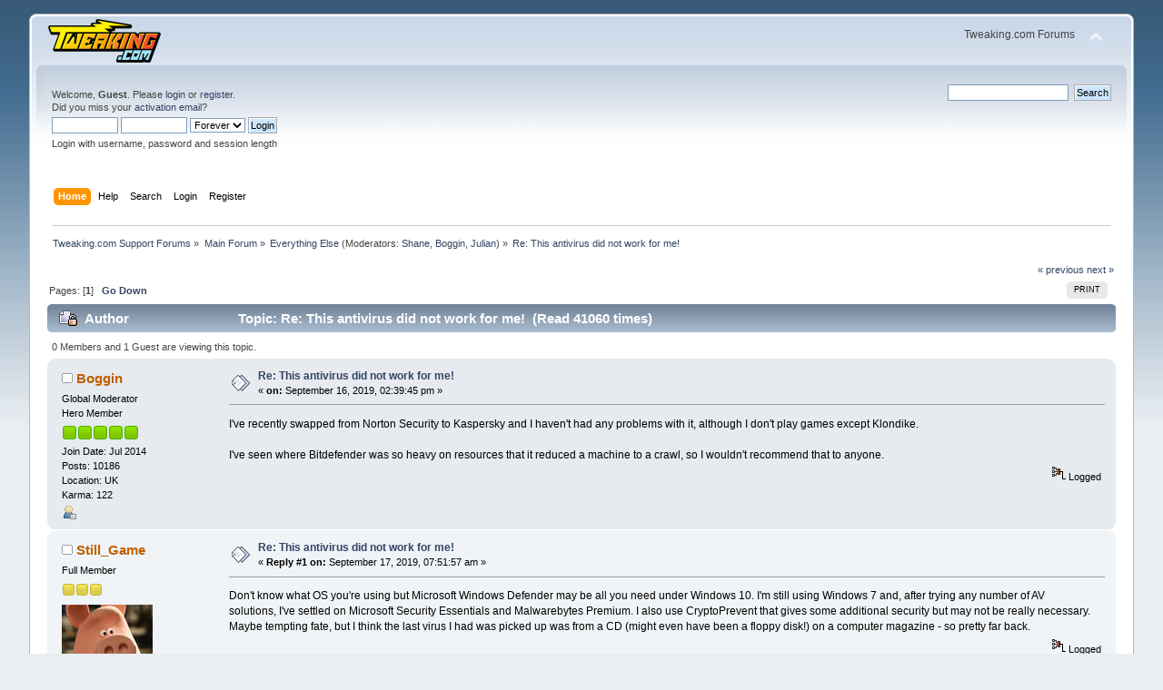

--- FILE ---
content_type: text/html; charset=ISO-8859-1
request_url: https://www.tweaking.com/forums/index.php?topic=6391.msg46037
body_size: 7241
content:
<!DOCTYPE html PUBLIC "-//W3C//DTD XHTML 1.0 Transitional//EN" "http://www.w3.org/TR/xhtml1/DTD/xhtml1-transitional.dtd">
<html xmlns="http://www.w3.org/1999/xhtml">
<head>
	<link rel="stylesheet" type="text/css" href="https://www.tweaking.com/forums/Themes/default/css/index.css?fin20" />
	<link rel="stylesheet" type="text/css" href="https://www.tweaking.com/forums/Themes/default/css/responsive.css?fin20" />
	<link rel="stylesheet" type="text/css" href="https://www.tweaking.com/forums/Themes/default/css/webkit.css" />
	<script type="text/javascript" src="https://www.tweaking.com/forums/Themes/default/scripts/script.js?fin20"></script>
	<script type="text/javascript" src="https://www.tweaking.com/forums/Themes/default/scripts/theme.js?fin20"></script>
	<script type="text/javascript"><!-- // --><![CDATA[
		var smf_theme_url = "https://www.tweaking.com/forums/Themes/default";
		var smf_default_theme_url = "https://www.tweaking.com/forums/Themes/default";
		var smf_images_url = "https://www.tweaking.com/forums/Themes/default/images";
		var smf_scripturl = "https://www.tweaking.com/forums/index.php?PHPSESSID=9pgo57krqmpu10siuq5luio2b5&amp;";
		var smf_iso_case_folding = false;
		var smf_charset = "ISO-8859-1";
		var ajax_notification_text = "Loading...";
		var ajax_notification_cancel_text = "Cancel";
	// ]]></script>
	<meta http-equiv="Content-Type" content="text/html; charset=ISO-8859-1" />
	<meta name="description" content="Re: This antivirus did not work for me!" />
	<title>Re: This antivirus did not work for me!</title>
	<meta name="viewport" content="width=device-width, initial-scale=1" />
	<link rel="canonical" href="https://www.tweaking.com/forums/index.php?topic=6391.0" />
	<link rel="help" href="https://www.tweaking.com/forums/index.php?PHPSESSID=9pgo57krqmpu10siuq5luio2b5&amp;action=help" />
	<link rel="search" href="https://www.tweaking.com/forums/index.php?PHPSESSID=9pgo57krqmpu10siuq5luio2b5&amp;action=search" />
	<link rel="contents" href="https://www.tweaking.com/forums/index.php?PHPSESSID=9pgo57krqmpu10siuq5luio2b5&amp;" />
	<link rel="alternate" type="application/rss+xml" title="Tweaking.com Support Forums - RSS" href="https://www.tweaking.com/forums/index.php?PHPSESSID=9pgo57krqmpu10siuq5luio2b5&amp;type=rss;action=.xml" />
	<link rel="prev" href="https://www.tweaking.com/forums/index.php/topic,6391.0/prev_next,prev.html?PHPSESSID=9pgo57krqmpu10siuq5luio2b5" />
	<link rel="next" href="https://www.tweaking.com/forums/index.php/topic,6391.0/prev_next,next.html?PHPSESSID=9pgo57krqmpu10siuq5luio2b5" />
	<link rel="index" href="https://www.tweaking.com/forums/index.php/board,5.0.html?PHPSESSID=9pgo57krqmpu10siuq5luio2b5" /><script type="text/javascript">
        var ct_date = new Date(), 
            ctTimeMs = new Date().getTime(),
            ctMouseEventTimerFlag = true, //Reading interval flag
            ctMouseData = [],
            ctMouseDataCounter = 0;

        function ctSetCookie(c_name, value) {
            document.cookie = c_name + "=" + encodeURIComponent(value) + "; path=/";
        }
        ctSetCookie("ct_ps_timestamp", Math.floor(new Date().getTime()/1000));
        ctSetCookie("ct_fkp_timestamp", "0");
        ctSetCookie("ct_pointer_data", "0");
        ctSetCookie("ct_timezone", "0");

        setTimeout(function(){
            ctSetCookie("ct_checkjs", "307119450");
            ctSetCookie("ct_timezone", ct_date.getTimezoneOffset()/60*(-1));
        },1000);

        //Writing first key press timestamp
        var ctFunctionFirstKey = function output(event){
            var KeyTimestamp = Math.floor(new Date().getTime()/1000);
            ctSetCookie("ct_fkp_timestamp", KeyTimestamp);
            ctKeyStopStopListening();
        }

        //Reading interval
        var ctMouseReadInterval = setInterval(function(){
            ctMouseEventTimerFlag = true;
        }, 150);
            
        //Writting interval
        var ctMouseWriteDataInterval = setInterval(function(){
            ctSetCookie("ct_pointer_data", JSON.stringify(ctMouseData));
        }, 1200);

        //Logging mouse position each 150 ms
        var ctFunctionMouseMove = function output(event){
            if(ctMouseEventTimerFlag == true){
                
                ctMouseData.push([
                    Math.round(event.pageY),
                    Math.round(event.pageX),
                    Math.round(new Date().getTime() - ctTimeMs)
                ]);
                
                ctMouseDataCounter++;
                ctMouseEventTimerFlag = false;
                if(ctMouseDataCounter >= 100){
                    ctMouseStopData();
                }
            }
        }

        //Stop mouse observing function
        function ctMouseStopData(){
            if(typeof window.addEventListener == "function"){
                window.removeEventListener("mousemove", ctFunctionMouseMove);
            }else{
                window.detachEvent("onmousemove", ctFunctionMouseMove);
            }
            clearInterval(ctMouseReadInterval);
            clearInterval(ctMouseWriteDataInterval);                
        }

        //Stop key listening function
        function ctKeyStopStopListening(){
            if(typeof window.addEventListener == "function"){
                window.removeEventListener("mousedown", ctFunctionFirstKey);
                window.removeEventListener("keydown", ctFunctionFirstKey);
            }else{
                window.detachEvent("mousedown", ctFunctionFirstKey);
                window.detachEvent("keydown", ctFunctionFirstKey);
            }
        }

        if(typeof window.addEventListener == "function"){
            window.addEventListener("mousemove", ctFunctionMouseMove);
            window.addEventListener("mousedown", ctFunctionFirstKey);
            window.addEventListener("keydown", ctFunctionFirstKey);
        }else{
            window.attachEvent("onmousemove", ctFunctionMouseMove);
            window.attachEvent("mousedown", ctFunctionFirstKey);
            window.attachEvent("keydown", ctFunctionFirstKey);
        }
    </script>
</head>
<body>
<div id="wrapper" style="width: 95%">
	<div id="header"><div class="frame">
		<div id="top_section">
			<h1 class="forumtitle">
				<a href="http://www.tweaking.com/"><img src="https://www.tweaking.com/forums/tweaking_logo_125x49.png" alt="Tweaking.com Support Forums" /></a>
			</h1>
			<img id="upshrink" src="https://www.tweaking.com/forums/Themes/default/images/upshrink.png" alt="*" title="Shrink or expand the header." style="display: none;" />
			<div id="siteslogan" class="floatright">Tweaking.com Forums</div>
		</div>
		<div id="upper_section" class="middletext">
			<div class="user">
				<script type="text/javascript" src="https://www.tweaking.com/forums/Themes/default/scripts/sha1.js"></script>
				<form id="guest_form" action="https://www.tweaking.com/forums/index.php?PHPSESSID=9pgo57krqmpu10siuq5luio2b5&amp;action=login2" method="post" accept-charset="ISO-8859-1"  onsubmit="hashLoginPassword(this, 'ee90b60f2569cdcba8b5753870cc8941');">
					<div class="info">Welcome, <strong>Guest</strong>. Please <a href="https://www.tweaking.com/forums/index.php?PHPSESSID=9pgo57krqmpu10siuq5luio2b5&amp;action=login">login</a> or <a href="https://www.tweaking.com/forums/index.php?PHPSESSID=9pgo57krqmpu10siuq5luio2b5&amp;action=register">register</a>.<br />Did you miss your <a href="https://www.tweaking.com/forums/index.php?PHPSESSID=9pgo57krqmpu10siuq5luio2b5&amp;action=activate">activation email</a>?</div>
					<input type="text" name="user" size="10" class="input_text" />
					<input type="password" name="passwrd" size="10" class="input_password" />
					<select name="cookielength">
						<option value="60">1 Hour</option>
						<option value="1440">1 Day</option>
						<option value="10080">1 Week</option>
						<option value="43200">1 Month</option>
						<option value="-1" selected="selected">Forever</option>
					</select>
					<input type="submit" value="Login" class="button_submit" /><br />
					<div class="info">Login with username, password and session length</div>
					<input type="hidden" name="hash_passwrd" value="" /><input type="hidden" name="c27897c4" value="ee90b60f2569cdcba8b5753870cc8941" />
				</form>
			</div>
			<div class="news normaltext">
				<form id="search_form" action="https://www.tweaking.com/forums/index.php?PHPSESSID=9pgo57krqmpu10siuq5luio2b5&amp;action=search2" method="post" accept-charset="ISO-8859-1">
					<input type="text" name="search" value="" class="input_text" />&nbsp;
					<input type="submit" name="submit" value="Search" class="button_submit" />
					<input type="hidden" name="advanced" value="0" />
					<input type="hidden" name="topic" value="6391" /></form>
			</div>
		</div>
		<br class="clear" />
		<script type="text/javascript"><!-- // --><![CDATA[
			var oMainHeaderToggle = new smc_Toggle({
				bToggleEnabled: true,
				bCurrentlyCollapsed: false,
				aSwappableContainers: [
					'upper_section'
				],
				aSwapImages: [
					{
						sId: 'upshrink',
						srcExpanded: smf_images_url + '/upshrink.png',
						altExpanded: 'Shrink or expand the header.',
						srcCollapsed: smf_images_url + '/upshrink2.png',
						altCollapsed: 'Shrink or expand the header.'
					}
				],
				oThemeOptions: {
					bUseThemeSettings: false,
					sOptionName: 'collapse_header',
					sSessionVar: 'c27897c4',
					sSessionId: 'ee90b60f2569cdcba8b5753870cc8941'
				},
				oCookieOptions: {
					bUseCookie: true,
					sCookieName: 'upshrink'
				}
			});
		// ]]></script>
		<div id="main_menu">
			<ul class="dropmenu" id="menu_nav">
				<li id="button_home">
					<a class="active firstlevel" href="https://www.tweaking.com/forums/index.php?PHPSESSID=9pgo57krqmpu10siuq5luio2b5&amp;">
						<span class="responsive_menu home"></span>

						<span class="last firstlevel">Home</span>
					</a>
				</li>
				<li id="button_help">
					<a class="firstlevel" href="https://www.tweaking.com/forums/index.php?PHPSESSID=9pgo57krqmpu10siuq5luio2b5&amp;action=help">
						<span class="responsive_menu help"></span>

						<span class="firstlevel">Help</span>
					</a>
				</li>
				<li id="button_search">
					<a class="firstlevel" href="https://www.tweaking.com/forums/index.php?PHPSESSID=9pgo57krqmpu10siuq5luio2b5&amp;action=search">
						<span class="responsive_menu search"></span>

						<span class="firstlevel">Search</span>
					</a>
				</li>
				<li id="button_login">
					<a class="firstlevel" href="https://www.tweaking.com/forums/index.php?PHPSESSID=9pgo57krqmpu10siuq5luio2b5&amp;action=login">
						<span class="responsive_menu login"></span>

						<span class="firstlevel">Login</span>
					</a>
				</li>
				<li id="button_register">
					<a class="firstlevel" href="https://www.tweaking.com/forums/index.php?PHPSESSID=9pgo57krqmpu10siuq5luio2b5&amp;action=register">
						<span class="responsive_menu register"></span>

						<span class="last firstlevel">Register</span>
					</a>
				</li>
			</ul>
		</div>
		<br class="clear" />
	</div></div>
	<div id="content_section"><div class="frame">
		<div id="main_content_section">
	<div class="navigate_section">
		<ul>
			<li>
				<a href="https://www.tweaking.com/forums/index.php?PHPSESSID=9pgo57krqmpu10siuq5luio2b5&amp;"><span>Tweaking.com Support Forums</span></a> &#187;
			</li>
			<li>
				<a href="https://www.tweaking.com/forums/index.php?PHPSESSID=9pgo57krqmpu10siuq5luio2b5&amp;#c2"><span>Main Forum</span></a> &#187;
			</li>
			<li>
				<a href="https://www.tweaking.com/forums/index.php/board,5.0.html?PHPSESSID=9pgo57krqmpu10siuq5luio2b5"><span>Everything Else</span></a> (Moderators: <a href="https://www.tweaking.com/forums/index.php?PHPSESSID=9pgo57krqmpu10siuq5luio2b5&amp;action=profile;u=1" title="Board Moderator">Shane</a>, <a href="https://www.tweaking.com/forums/index.php?PHPSESSID=9pgo57krqmpu10siuq5luio2b5&amp;action=profile;u=19822" title="Board Moderator">Boggin</a>, <a href="https://www.tweaking.com/forums/index.php?PHPSESSID=9pgo57krqmpu10siuq5luio2b5&amp;action=profile;u=21378" title="Board Moderator">Julian</a>) &#187;
			</li>
			<li class="last">
				<a href="https://www.tweaking.com/forums/index.php/topic,6391.0.html?PHPSESSID=9pgo57krqmpu10siuq5luio2b5"><span>Re: This antivirus did not work for me!</span></a>
			</li>
		</ul>
	</div><!--Headers--><!--End Headers-->
			<a id="top"></a>
			<a id="msg46025"></a>
			<div class="pagesection">
				<div class="nextlinks"><a href="https://www.tweaking.com/forums/index.php/topic,6391.0/prev_next,prev.html?PHPSESSID=9pgo57krqmpu10siuq5luio2b5#new">&laquo; previous</a> <a href="https://www.tweaking.com/forums/index.php/topic,6391.0/prev_next,next.html?PHPSESSID=9pgo57krqmpu10siuq5luio2b5#new">next &raquo;</a></div>
		<div class="buttonlist floatright">
			<ul>
				<li><a class="button_strip_print" href="https://www.tweaking.com/forums/index.php?PHPSESSID=9pgo57krqmpu10siuq5luio2b5&amp;action=printpage;topic=6391.0" rel="new_win nofollow"><span class="last">Print</span></a></li>
			</ul>
		</div>
				<div class="pagelinks floatleft">Pages: [<strong>1</strong>]   &nbsp;&nbsp;<a href="#lastPost"><strong>Go Down</strong></a></div>
			</div>
			<div id="forumposts">
				<div class="cat_bar">
					<h3 class="catbg">
						<img src="https://www.tweaking.com/forums/Themes/default/images/topic/normal_post_locked.gif" align="bottom" alt="" />
						<span id="author">Author</span>
						Topic: Re: This antivirus did not work for me! &nbsp;(Read 41060 times)
					</h3>
				</div>
				<p id="whoisviewing" class="smalltext">0 Members and 1 Guest are viewing this topic.
				</p>
				<form action="https://www.tweaking.com/forums/index.php?PHPSESSID=9pgo57krqmpu10siuq5luio2b5&amp;action=quickmod2;topic=6391.0" method="post" accept-charset="ISO-8859-1" name="quickModForm" id="quickModForm" style="margin: 0;" onsubmit="return oQuickModify.bInEditMode ? oQuickModify.modifySave('ee90b60f2569cdcba8b5753870cc8941', 'c27897c4') : false">
				<div class="windowbg">
					<span class="topslice"><span></span></span>
					<div class="post_wrapper">
						<div class="poster">
							<h4>
								<img src="https://www.tweaking.com/forums/Themes/default/images/useroff.gif" alt="Offline" />
								<a href="https://www.tweaking.com/forums/index.php?PHPSESSID=9pgo57krqmpu10siuq5luio2b5&amp;action=profile;u=19822" title="View the profile of Boggin">Boggin</a>
							</h4>
							<ul class="reset smalltext" id="msg_46025_extra_info">
								<li class="membergroup">Global Moderator</li>
								<li class="postgroup">Hero Member</li>
								<li class="stars"><img src="https://www.tweaking.com/forums/Themes/default/images/starmod.gif" alt="*" /><img src="https://www.tweaking.com/forums/Themes/default/images/starmod.gif" alt="*" /><img src="https://www.tweaking.com/forums/Themes/default/images/starmod.gif" alt="*" /><img src="https://www.tweaking.com/forums/Themes/default/images/starmod.gif" alt="*" /><img src="https://www.tweaking.com/forums/Themes/default/images/starmod.gif" alt="*" /></li><li>Join Date:  Jul 2014</li>
								<li class="postcount">Posts: 10186</li><li class="postcount">Location: UK</li>
								<li class="karma">Karma: 122</li>
								<li class="profile">
									<ul>
										<li><a href="https://www.tweaking.com/forums/index.php?PHPSESSID=9pgo57krqmpu10siuq5luio2b5&amp;action=profile;u=19822"><img src="https://www.tweaking.com/forums/Themes/default/images/icons/profile_sm.gif" alt="View Profile" title="View Profile" /></a></li>
									</ul>
								</li>
							</ul>
						</div>
						<div class="postarea">
							<div class="flow_hidden">
								<div class="keyinfo">
									<div class="messageicon">
										<img src="https://www.tweaking.com/forums/Themes/default/images/post/xx.gif" alt="" />
									</div>
									<h5 id="subject_46025">
										<a href="https://www.tweaking.com/forums/index.php/topic,6391.msg46025.html?PHPSESSID=9pgo57krqmpu10siuq5luio2b5#msg46025" rel="nofollow">Re: This antivirus did not work for me!</a>
									</h5>
									<div class="smalltext">&#171; <strong> on:</strong> September 16, 2019, 02:39:45 pm &#187;</div>
									<div id="msg_46025_quick_mod"></div>
								</div>
							</div>
							<div class="post">
								<div class="inner" id="msg_46025">I&#039;ve recently swapped from Norton Security to Kaspersky and I haven&#039;t had any problems with it, although I don&#039;t play games except Klondike.<br /><br />I&#039;ve seen where Bitdefender was so heavy on resources that it reduced a machine to a crawl, so I wouldn&#039;t recommend that to anyone.</div>
							</div>
						</div>
						<div class="moderatorbar">
							<div class="smalltext modified" id="modified_46025">
							</div>
							<div class="smalltext reportlinks">
								<img src="https://www.tweaking.com/forums/Themes/default/images/ip.gif" alt="" />
								Logged
							</div>
						</div>
					</div>
					<span class="botslice"><span></span></span>
				</div>
				<hr class="post_separator" />
				<a id="msg46033"></a>
				<div class="windowbg2">
					<span class="topslice"><span></span></span>
					<div class="post_wrapper">
						<div class="poster">
							<h4>
								<img src="https://www.tweaking.com/forums/Themes/default/images/useroff.gif" alt="Offline" />
								<a href="https://www.tweaking.com/forums/index.php?PHPSESSID=9pgo57krqmpu10siuq5luio2b5&amp;action=profile;u=21967" title="View the profile of Still_Game">Still_Game</a>
							</h4>
							<ul class="reset smalltext" id="msg_46033_extra_info">
								<li class="postgroup">Full Member</li>
								<li class="stars"><img src="https://www.tweaking.com/forums/Themes/default/images/star.gif" alt="*" /><img src="https://www.tweaking.com/forums/Themes/default/images/star.gif" alt="*" /><img src="https://www.tweaking.com/forums/Themes/default/images/star.gif" alt="*" /></li>
								<li class="avatar">
									<a href="https://www.tweaking.com/forums/index.php?PHPSESSID=9pgo57krqmpu10siuq5luio2b5&amp;action=profile;u=21967">
										<img class="avatar" src="/forums/avs/avatar_21967_1475832039.jpg" alt="" />
									</a>
								</li><li>Join Date:  Sep 2015</li>
								<li class="postcount">Posts: 208</li><li class="postcount">Location: France</li>
								<li class="karma">Karma: 12</li>
								<li class="profile">
									<ul>
										<li><a href="https://www.tweaking.com/forums/index.php?PHPSESSID=9pgo57krqmpu10siuq5luio2b5&amp;action=profile;u=21967"><img src="https://www.tweaking.com/forums/Themes/default/images/icons/profile_sm.gif" alt="View Profile" title="View Profile" /></a></li>
									</ul>
								</li>
							</ul>
						</div>
						<div class="postarea">
							<div class="flow_hidden">
								<div class="keyinfo">
									<div class="messageicon">
										<img src="https://www.tweaking.com/forums/Themes/default/images/post/xx.gif" alt="" />
									</div>
									<h5 id="subject_46033">
										<a href="https://www.tweaking.com/forums/index.php/topic,6391.msg46033.html?PHPSESSID=9pgo57krqmpu10siuq5luio2b5#msg46033" rel="nofollow">Re: This antivirus did not work for me!</a>
									</h5>
									<div class="smalltext">&#171; <strong>Reply #1 on:</strong> September 17, 2019, 07:51:57 am &#187;</div>
									<div id="msg_46033_quick_mod"></div>
								</div>
							</div>
							<div class="post">
								<div class="inner" id="msg_46033">Don&#039;t know what OS you&#039;re using but Microsoft Windows Defender may be all you need under Windows 10. I&#039;m still using Windows 7 and, after trying any number of AV solutions, I&#039;ve settled on Microsoft Security Essentials and Malwarebytes Premium. I also use CryptoPrevent that gives some additional security but may not be really necessary. Maybe tempting fate, but I think the last virus I had was picked up was from a CD (might even have been a floppy disk!) on a computer magazine - so pretty far back. </div>
							</div>
						</div>
						<div class="moderatorbar">
							<div class="smalltext modified" id="modified_46033">
							</div>
							<div class="smalltext reportlinks">
								<img src="https://www.tweaking.com/forums/Themes/default/images/ip.gif" alt="" />
								Logged
							</div>
							<div class="signature" id="msg_46033_signature">Iain<br /><br />ThinkPad T450s W10 Pro x64<br />Windows Defender, Malwarebytes Premium<br />Macrium Reflect 7 Home, Tweaking WRAIO Pro</div>
						</div>
					</div>
					<span class="botslice"><span></span></span>
				</div>
				<hr class="post_separator" />
				<a id="msg46034"></a>
				<div class="windowbg">
					<span class="topslice"><span></span></span>
					<div class="post_wrapper">
						<div class="poster">
							<h4>
								<img src="https://www.tweaking.com/forums/Themes/default/images/useroff.gif" alt="Offline" />
								<a href="https://www.tweaking.com/forums/index.php?PHPSESSID=9pgo57krqmpu10siuq5luio2b5&amp;action=profile;u=19822" title="View the profile of Boggin">Boggin</a>
							</h4>
							<ul class="reset smalltext" id="msg_46034_extra_info">
								<li class="membergroup">Global Moderator</li>
								<li class="postgroup">Hero Member</li>
								<li class="stars"><img src="https://www.tweaking.com/forums/Themes/default/images/starmod.gif" alt="*" /><img src="https://www.tweaking.com/forums/Themes/default/images/starmod.gif" alt="*" /><img src="https://www.tweaking.com/forums/Themes/default/images/starmod.gif" alt="*" /><img src="https://www.tweaking.com/forums/Themes/default/images/starmod.gif" alt="*" /><img src="https://www.tweaking.com/forums/Themes/default/images/starmod.gif" alt="*" /></li><li>Join Date:  Jul 2014</li>
								<li class="postcount">Posts: 10186</li><li class="postcount">Location: UK</li>
								<li class="karma">Karma: 122</li>
								<li class="profile">
									<ul>
										<li><a href="https://www.tweaking.com/forums/index.php?PHPSESSID=9pgo57krqmpu10siuq5luio2b5&amp;action=profile;u=19822"><img src="https://www.tweaking.com/forums/Themes/default/images/icons/profile_sm.gif" alt="View Profile" title="View Profile" /></a></li>
									</ul>
								</li>
							</ul>
						</div>
						<div class="postarea">
							<div class="flow_hidden">
								<div class="keyinfo">
									<div class="messageicon">
										<img src="https://www.tweaking.com/forums/Themes/default/images/post/xx.gif" alt="" />
									</div>
									<h5 id="subject_46034">
										<a href="https://www.tweaking.com/forums/index.php/topic,6391.msg46034.html?PHPSESSID=9pgo57krqmpu10siuq5luio2b5#msg46034" rel="nofollow">Re: This antivirus did not work for me!</a>
									</h5>
									<div class="smalltext">&#171; <strong>Reply #2 on:</strong> September 17, 2019, 09:21:45 am &#187;</div>
									<div id="msg_46034_quick_mod"></div>
								</div>
							</div>
							<div class="post">
								<div class="inner" id="msg_46034"><div class="quoteheader"><div class="topslice_quote"><a href="https://www.tweaking.com/forums/index.php/topic,6288.msg46033.html?PHPSESSID=9pgo57krqmpu10siuq5luio2b5#msg46033">Quote from: Still_Game on September 17, 2019, 07:51:57 am</a></div></div><blockquote class="bbc_standard_quote">Don&#039;t know what OS you&#039;re using but Microsoft Windows Defender may be all you need under Windows 10. I&#039;m still using Windows 7 and, after trying any number of AV solutions, I&#039;ve settled on Microsoft Security Essentials and Malwarebytes Premium. I also use CryptoPrevent that gives some additional security but may not be really necessary. Maybe tempting fate, but I think the last virus I had was picked up was from a CD (might even have been a floppy disk!) on a computer magazine - so pretty far back.<br /></blockquote><div class="quotefooter"><div class="botslice_quote"></div></div><br />I used to have CryptoPrevent on my Win 7 but it was blocking me from using Control Panel cmds.<br /><br />For info this is a list of some of them but a Google will probably give a more comprehensive list. - <a href="https://www.maketecheasier.com/20-run-commands-windows/" class="bbc_link" target="_blank" rel="noopener noreferrer">https://www.maketecheasier.com/20-run-commands-windows/</a></div>
							</div>
						</div>
						<div class="moderatorbar">
							<div class="smalltext modified" id="modified_46034">
							</div>
							<div class="smalltext reportlinks">
								<img src="https://www.tweaking.com/forums/Themes/default/images/ip.gif" alt="" />
								Logged
							</div>
						</div>
					</div>
					<span class="botslice"><span></span></span>
				</div>
				<hr class="post_separator" />
				<a id="msg46035"></a>
				<div class="windowbg2">
					<span class="topslice"><span></span></span>
					<div class="post_wrapper">
						<div class="poster">
							<h4>
								<img src="https://www.tweaking.com/forums/Themes/default/images/useroff.gif" alt="Offline" />
								<a href="https://www.tweaking.com/forums/index.php?PHPSESSID=9pgo57krqmpu10siuq5luio2b5&amp;action=profile;u=21967" title="View the profile of Still_Game">Still_Game</a>
							</h4>
							<ul class="reset smalltext" id="msg_46035_extra_info">
								<li class="postgroup">Full Member</li>
								<li class="stars"><img src="https://www.tweaking.com/forums/Themes/default/images/star.gif" alt="*" /><img src="https://www.tweaking.com/forums/Themes/default/images/star.gif" alt="*" /><img src="https://www.tweaking.com/forums/Themes/default/images/star.gif" alt="*" /></li>
								<li class="avatar">
									<a href="https://www.tweaking.com/forums/index.php?PHPSESSID=9pgo57krqmpu10siuq5luio2b5&amp;action=profile;u=21967">
										<img class="avatar" src="/forums/avs/avatar_21967_1475832039.jpg" alt="" />
									</a>
								</li><li>Join Date:  Sep 2015</li>
								<li class="postcount">Posts: 208</li><li class="postcount">Location: France</li>
								<li class="karma">Karma: 12</li>
								<li class="profile">
									<ul>
										<li><a href="https://www.tweaking.com/forums/index.php?PHPSESSID=9pgo57krqmpu10siuq5luio2b5&amp;action=profile;u=21967"><img src="https://www.tweaking.com/forums/Themes/default/images/icons/profile_sm.gif" alt="View Profile" title="View Profile" /></a></li>
									</ul>
								</li>
							</ul>
						</div>
						<div class="postarea">
							<div class="flow_hidden">
								<div class="keyinfo">
									<div class="messageicon">
										<img src="https://www.tweaking.com/forums/Themes/default/images/post/xx.gif" alt="" />
									</div>
									<h5 id="subject_46035">
										<a href="https://www.tweaking.com/forums/index.php/topic,6391.msg46035.html?PHPSESSID=9pgo57krqmpu10siuq5luio2b5#msg46035" rel="nofollow">Re: This antivirus did not work for me!</a>
									</h5>
									<div class="smalltext">&#171; <strong>Reply #3 on:</strong> September 17, 2019, 10:09:38 am &#187;</div>
									<div id="msg_46035_quick_mod"></div>
								</div>
							</div>
							<div class="post">
								<div class="inner" id="msg_46035">That&#039;s interesting, Tom - a very useful list. I just tried running a few of those commands at random and CryptoPrevent didn&#039;t blink.</div>
							</div>
						</div>
						<div class="moderatorbar">
							<div class="smalltext modified" id="modified_46035">
							</div>
							<div class="smalltext reportlinks">
								<img src="https://www.tweaking.com/forums/Themes/default/images/ip.gif" alt="" />
								Logged
							</div>
							<div class="signature" id="msg_46035_signature">Iain<br /><br />ThinkPad T450s W10 Pro x64<br />Windows Defender, Malwarebytes Premium<br />Macrium Reflect 7 Home, Tweaking WRAIO Pro</div>
						</div>
					</div>
					<span class="botslice"><span></span></span>
				</div>
				<hr class="post_separator" />
				<a id="msg46036"></a>
				<div class="windowbg">
					<span class="topslice"><span></span></span>
					<div class="post_wrapper">
						<div class="poster">
							<h4>
								<img src="https://www.tweaking.com/forums/Themes/default/images/useroff.gif" alt="Offline" />
								<a href="https://www.tweaking.com/forums/index.php?PHPSESSID=9pgo57krqmpu10siuq5luio2b5&amp;action=profile;u=19822" title="View the profile of Boggin">Boggin</a>
							</h4>
							<ul class="reset smalltext" id="msg_46036_extra_info">
								<li class="membergroup">Global Moderator</li>
								<li class="postgroup">Hero Member</li>
								<li class="stars"><img src="https://www.tweaking.com/forums/Themes/default/images/starmod.gif" alt="*" /><img src="https://www.tweaking.com/forums/Themes/default/images/starmod.gif" alt="*" /><img src="https://www.tweaking.com/forums/Themes/default/images/starmod.gif" alt="*" /><img src="https://www.tweaking.com/forums/Themes/default/images/starmod.gif" alt="*" /><img src="https://www.tweaking.com/forums/Themes/default/images/starmod.gif" alt="*" /></li><li>Join Date:  Jul 2014</li>
								<li class="postcount">Posts: 10186</li><li class="postcount">Location: UK</li>
								<li class="karma">Karma: 122</li>
								<li class="profile">
									<ul>
										<li><a href="https://www.tweaking.com/forums/index.php?PHPSESSID=9pgo57krqmpu10siuq5luio2b5&amp;action=profile;u=19822"><img src="https://www.tweaking.com/forums/Themes/default/images/icons/profile_sm.gif" alt="View Profile" title="View Profile" /></a></li>
									</ul>
								</li>
							</ul>
						</div>
						<div class="postarea">
							<div class="flow_hidden">
								<div class="keyinfo">
									<div class="messageicon">
										<img src="https://www.tweaking.com/forums/Themes/default/images/post/xx.gif" alt="" />
									</div>
									<h5 id="subject_46036">
										<a href="https://www.tweaking.com/forums/index.php/topic,6391.msg46036.html?PHPSESSID=9pgo57krqmpu10siuq5luio2b5#msg46036" rel="nofollow">Re: This antivirus did not work for me!</a>
									</h5>
									<div class="smalltext">&#171; <strong>Reply #4 on:</strong> September 17, 2019, 02:02:44 pm &#187;</div>
									<div id="msg_46036_quick_mod"></div>
								</div>
							</div>
							<div class="post">
								<div class="inner" id="msg_46036">It was a while ago so may be that has been fixed as it was updated.</div>
							</div>
						</div>
						<div class="moderatorbar">
							<div class="smalltext modified" id="modified_46036">
							</div>
							<div class="smalltext reportlinks">
								<img src="https://www.tweaking.com/forums/Themes/default/images/ip.gif" alt="" />
								Logged
							</div>
						</div>
					</div>
					<span class="botslice"><span></span></span>
				</div>
				<hr class="post_separator" />
				<a id="msg46037"></a><a id="new"></a>
				<div class="windowbg2">
					<span class="topslice"><span></span></span>
					<div class="post_wrapper">
						<div class="poster">
							<h4>
								<img src="https://www.tweaking.com/forums/Themes/default/images/useroff.gif" alt="Offline" />
								<a href="https://www.tweaking.com/forums/index.php?PHPSESSID=9pgo57krqmpu10siuq5luio2b5&amp;action=profile;u=21967" title="View the profile of Still_Game">Still_Game</a>
							</h4>
							<ul class="reset smalltext" id="msg_46037_extra_info">
								<li class="postgroup">Full Member</li>
								<li class="stars"><img src="https://www.tweaking.com/forums/Themes/default/images/star.gif" alt="*" /><img src="https://www.tweaking.com/forums/Themes/default/images/star.gif" alt="*" /><img src="https://www.tweaking.com/forums/Themes/default/images/star.gif" alt="*" /></li>
								<li class="avatar">
									<a href="https://www.tweaking.com/forums/index.php?PHPSESSID=9pgo57krqmpu10siuq5luio2b5&amp;action=profile;u=21967">
										<img class="avatar" src="/forums/avs/avatar_21967_1475832039.jpg" alt="" />
									</a>
								</li><li>Join Date:  Sep 2015</li>
								<li class="postcount">Posts: 208</li><li class="postcount">Location: France</li>
								<li class="karma">Karma: 12</li>
								<li class="profile">
									<ul>
										<li><a href="https://www.tweaking.com/forums/index.php?PHPSESSID=9pgo57krqmpu10siuq5luio2b5&amp;action=profile;u=21967"><img src="https://www.tweaking.com/forums/Themes/default/images/icons/profile_sm.gif" alt="View Profile" title="View Profile" /></a></li>
									</ul>
								</li>
							</ul>
						</div>
						<div class="postarea">
							<div class="flow_hidden">
								<div class="keyinfo">
									<div class="messageicon">
										<img src="https://www.tweaking.com/forums/Themes/default/images/post/xx.gif" alt="" />
									</div>
									<h5 id="subject_46037">
										<a href="https://www.tweaking.com/forums/index.php/topic,6391.msg46037.html?PHPSESSID=9pgo57krqmpu10siuq5luio2b5#msg46037" rel="nofollow">Re: This antivirus did not work for me!</a>
									</h5>
									<div class="smalltext">&#171; <strong>Reply #5 on:</strong> September 17, 2019, 09:44:52 pm &#187;</div>
									<div id="msg_46037_quick_mod"></div>
								</div>
							</div>
							<div class="post">
								<div class="inner" id="msg_46037">CryptoPrevent has changed quite a bit and is now in version 9. The free version is no longer updated and the paid version now includes some Maintenance/Repair options as well. Luckily, like Malwarebytes, they&#039;re still honouring their lifetime licences. </div>
							</div>
						</div>
						<div class="moderatorbar">
							<div class="smalltext modified" id="modified_46037">
							</div>
							<div class="smalltext reportlinks">
								<img src="https://www.tweaking.com/forums/Themes/default/images/ip.gif" alt="" />
								Logged
							</div>
							<div class="signature" id="msg_46037_signature">Iain<br /><br />ThinkPad T450s W10 Pro x64<br />Windows Defender, Malwarebytes Premium<br />Macrium Reflect 7 Home, Tweaking WRAIO Pro</div>
						</div>
					</div>
					<span class="botslice"><span></span></span>
				</div>
				<hr class="post_separator" />
				<a id="msg46038"></a>
				<div class="windowbg">
					<span class="topslice"><span></span></span>
					<div class="post_wrapper">
						<div class="poster">
							<h4>
								<img src="https://www.tweaking.com/forums/Themes/default/images/useroff.gif" alt="Offline" />
								<a href="https://www.tweaking.com/forums/index.php?PHPSESSID=9pgo57krqmpu10siuq5luio2b5&amp;action=profile;u=21967" title="View the profile of Still_Game">Still_Game</a>
							</h4>
							<ul class="reset smalltext" id="msg_46038_extra_info">
								<li class="postgroup">Full Member</li>
								<li class="stars"><img src="https://www.tweaking.com/forums/Themes/default/images/star.gif" alt="*" /><img src="https://www.tweaking.com/forums/Themes/default/images/star.gif" alt="*" /><img src="https://www.tweaking.com/forums/Themes/default/images/star.gif" alt="*" /></li>
								<li class="avatar">
									<a href="https://www.tweaking.com/forums/index.php?PHPSESSID=9pgo57krqmpu10siuq5luio2b5&amp;action=profile;u=21967">
										<img class="avatar" src="/forums/avs/avatar_21967_1475832039.jpg" alt="" />
									</a>
								</li><li>Join Date:  Sep 2015</li>
								<li class="postcount">Posts: 208</li><li class="postcount">Location: France</li>
								<li class="karma">Karma: 12</li>
								<li class="profile">
									<ul>
										<li><a href="https://www.tweaking.com/forums/index.php?PHPSESSID=9pgo57krqmpu10siuq5luio2b5&amp;action=profile;u=21967"><img src="https://www.tweaking.com/forums/Themes/default/images/icons/profile_sm.gif" alt="View Profile" title="View Profile" /></a></li>
									</ul>
								</li>
							</ul>
						</div>
						<div class="postarea">
							<div class="flow_hidden">
								<div class="keyinfo">
									<div class="messageicon">
										<img src="https://www.tweaking.com/forums/Themes/default/images/post/xx.gif" alt="" />
									</div>
									<h5 id="subject_46038">
										<a href="https://www.tweaking.com/forums/index.php/topic,6391.msg46038.html?PHPSESSID=9pgo57krqmpu10siuq5luio2b5#msg46038" rel="nofollow">Re: This antivirus did not work for me!</a>
									</h5>
									<div class="smalltext">&#171; <strong>Reply #6 on:</strong> September 18, 2019, 12:22:06 am &#187;</div>
									<div id="msg_46038_quick_mod"></div>
								</div>
							</div>
							<div class="post">
								<div class="inner" id="msg_46038">And to get back to topic, this is the list of products incompatible with Kaspersky Total Security - includes Malwarebytes, among others! <br /><br /><a href="https://support.kaspersky.com/us/15082#block1" class="bbc_link" target="_blank" rel="noopener noreferrer">https://support.kaspersky.com/us/15082#block1</a></div>
							</div>
						</div>
						<div class="moderatorbar">
							<div class="smalltext modified" id="modified_46038">
							</div>
							<div class="smalltext reportlinks">
								<img src="https://www.tweaking.com/forums/Themes/default/images/ip.gif" alt="" />
								Logged
							</div>
							<div class="signature" id="msg_46038_signature">Iain<br /><br />ThinkPad T450s W10 Pro x64<br />Windows Defender, Malwarebytes Premium<br />Macrium Reflect 7 Home, Tweaking WRAIO Pro</div>
						</div>
					</div>
					<span class="botslice"><span></span></span>
				</div>
				<hr class="post_separator" />
				<a id="msg46039"></a>
				<div class="windowbg2">
					<span class="topslice"><span></span></span>
					<div class="post_wrapper">
						<div class="poster">
							<h4>
								<img src="https://www.tweaking.com/forums/Themes/default/images/useroff.gif" alt="Offline" />
								<a href="https://www.tweaking.com/forums/index.php?PHPSESSID=9pgo57krqmpu10siuq5luio2b5&amp;action=profile;u=19822" title="View the profile of Boggin">Boggin</a>
							</h4>
							<ul class="reset smalltext" id="msg_46039_extra_info">
								<li class="membergroup">Global Moderator</li>
								<li class="postgroup">Hero Member</li>
								<li class="stars"><img src="https://www.tweaking.com/forums/Themes/default/images/starmod.gif" alt="*" /><img src="https://www.tweaking.com/forums/Themes/default/images/starmod.gif" alt="*" /><img src="https://www.tweaking.com/forums/Themes/default/images/starmod.gif" alt="*" /><img src="https://www.tweaking.com/forums/Themes/default/images/starmod.gif" alt="*" /><img src="https://www.tweaking.com/forums/Themes/default/images/starmod.gif" alt="*" /></li><li>Join Date:  Jul 2014</li>
								<li class="postcount">Posts: 10186</li><li class="postcount">Location: UK</li>
								<li class="karma">Karma: 122</li>
								<li class="profile">
									<ul>
										<li><a href="https://www.tweaking.com/forums/index.php?PHPSESSID=9pgo57krqmpu10siuq5luio2b5&amp;action=profile;u=19822"><img src="https://www.tweaking.com/forums/Themes/default/images/icons/profile_sm.gif" alt="View Profile" title="View Profile" /></a></li>
									</ul>
								</li>
							</ul>
						</div>
						<div class="postarea">
							<div class="flow_hidden">
								<div class="keyinfo">
									<div class="messageicon">
										<img src="https://www.tweaking.com/forums/Themes/default/images/post/xx.gif" alt="" />
									</div>
									<h5 id="subject_46039">
										<a href="https://www.tweaking.com/forums/index.php/topic,6391.msg46039.html?PHPSESSID=9pgo57krqmpu10siuq5luio2b5#msg46039" rel="nofollow">Re: This antivirus did not work for me!</a>
									</h5>
									<div class="smalltext">&#171; <strong>Reply #7 on:</strong> September 18, 2019, 12:57:07 am &#187;</div>
									<div id="msg_46039_quick_mod"></div>
								</div>
							</div>
							<div class="post">
								<div class="inner" id="msg_46039">There are very few antivirus programs that will sit well alongside another so that list isn&#039;t surprising.<br /><br />Besides, you shouldn&#039;t run two AV programs as they can cause anomalous problems.</div>
							</div>
						</div>
						<div class="moderatorbar">
							<div class="smalltext modified" id="modified_46039">
							</div>
							<div class="smalltext reportlinks">
								<img src="https://www.tweaking.com/forums/Themes/default/images/ip.gif" alt="" />
								Logged
							</div>
						</div>
					</div>
					<span class="botslice"><span></span></span>
				</div>
				<hr class="post_separator" />
				<a id="msg46040"></a>
				<div class="windowbg">
					<span class="topslice"><span></span></span>
					<div class="post_wrapper">
						<div class="poster">
							<h4>
								<img src="https://www.tweaking.com/forums/Themes/default/images/useroff.gif" alt="Offline" />
								<a href="https://www.tweaking.com/forums/index.php?PHPSESSID=9pgo57krqmpu10siuq5luio2b5&amp;action=profile;u=21967" title="View the profile of Still_Game">Still_Game</a>
							</h4>
							<ul class="reset smalltext" id="msg_46040_extra_info">
								<li class="postgroup">Full Member</li>
								<li class="stars"><img src="https://www.tweaking.com/forums/Themes/default/images/star.gif" alt="*" /><img src="https://www.tweaking.com/forums/Themes/default/images/star.gif" alt="*" /><img src="https://www.tweaking.com/forums/Themes/default/images/star.gif" alt="*" /></li>
								<li class="avatar">
									<a href="https://www.tweaking.com/forums/index.php?PHPSESSID=9pgo57krqmpu10siuq5luio2b5&amp;action=profile;u=21967">
										<img class="avatar" src="/forums/avs/avatar_21967_1475832039.jpg" alt="" />
									</a>
								</li><li>Join Date:  Sep 2015</li>
								<li class="postcount">Posts: 208</li><li class="postcount">Location: France</li>
								<li class="karma">Karma: 12</li>
								<li class="profile">
									<ul>
										<li><a href="https://www.tweaking.com/forums/index.php?PHPSESSID=9pgo57krqmpu10siuq5luio2b5&amp;action=profile;u=21967"><img src="https://www.tweaking.com/forums/Themes/default/images/icons/profile_sm.gif" alt="View Profile" title="View Profile" /></a></li>
									</ul>
								</li>
							</ul>
						</div>
						<div class="postarea">
							<div class="flow_hidden">
								<div class="keyinfo">
									<div class="messageicon">
										<img src="https://www.tweaking.com/forums/Themes/default/images/post/xx.gif" alt="" />
									</div>
									<h5 id="subject_46040">
										<a href="https://www.tweaking.com/forums/index.php/topic,6391.msg46040.html?PHPSESSID=9pgo57krqmpu10siuq5luio2b5#msg46040" rel="nofollow">Re: This antivirus did not work for me!</a>
									</h5>
									<div class="smalltext">&#171; <strong>Reply #8 on:</strong> September 18, 2019, 01:12:06 am &#187;</div>
									<div id="msg_46040_quick_mod"></div>
								</div>
							</div>
							<div class="post">
								<div class="inner" id="msg_46040">I absolutely agree that you should normally avoid running two antivirus together but I&#039;ve always viewed Malwarebytes and CryptoPrevent (which isn&#039;t on Kaspersky&#039;s list yet, glad to see) as different from normal AVs. They both play very nicely with MSE in W7and, I understand, with Defender in W10. When I am dragged kicking and screaming to Windows 10, it&#039;ll be Defender, Malwarebytes and CryptoPrevent for me. And a very wary eye on what I download or open in the way of attachments, as always........</div>
							</div>
						</div>
						<div class="moderatorbar">
							<div class="smalltext modified" id="modified_46040">
							</div>
							<div class="smalltext reportlinks">
								<img src="https://www.tweaking.com/forums/Themes/default/images/ip.gif" alt="" />
								Logged
							</div>
							<div class="signature" id="msg_46040_signature">Iain<br /><br />ThinkPad T450s W10 Pro x64<br />Windows Defender, Malwarebytes Premium<br />Macrium Reflect 7 Home, Tweaking WRAIO Pro</div>
						</div>
					</div>
					<span class="botslice"><span></span></span>
				</div>
				<hr class="post_separator" />
				<a id="msg46041"></a>
				<div class="windowbg2">
					<span class="topslice"><span></span></span>
					<div class="post_wrapper">
						<div class="poster">
							<h4>
								<img src="https://www.tweaking.com/forums/Themes/default/images/useroff.gif" alt="Offline" />
								<a href="https://www.tweaking.com/forums/index.php?PHPSESSID=9pgo57krqmpu10siuq5luio2b5&amp;action=profile;u=19822" title="View the profile of Boggin">Boggin</a>
							</h4>
							<ul class="reset smalltext" id="msg_46041_extra_info">
								<li class="membergroup">Global Moderator</li>
								<li class="postgroup">Hero Member</li>
								<li class="stars"><img src="https://www.tweaking.com/forums/Themes/default/images/starmod.gif" alt="*" /><img src="https://www.tweaking.com/forums/Themes/default/images/starmod.gif" alt="*" /><img src="https://www.tweaking.com/forums/Themes/default/images/starmod.gif" alt="*" /><img src="https://www.tweaking.com/forums/Themes/default/images/starmod.gif" alt="*" /><img src="https://www.tweaking.com/forums/Themes/default/images/starmod.gif" alt="*" /></li><li>Join Date:  Jul 2014</li>
								<li class="postcount">Posts: 10186</li><li class="postcount">Location: UK</li>
								<li class="karma">Karma: 122</li>
								<li class="profile">
									<ul>
										<li><a href="https://www.tweaking.com/forums/index.php?PHPSESSID=9pgo57krqmpu10siuq5luio2b5&amp;action=profile;u=19822"><img src="https://www.tweaking.com/forums/Themes/default/images/icons/profile_sm.gif" alt="View Profile" title="View Profile" /></a></li>
									</ul>
								</li>
							</ul>
						</div>
						<div class="postarea">
							<div class="flow_hidden">
								<div class="keyinfo">
									<div class="messageicon">
										<img src="https://www.tweaking.com/forums/Themes/default/images/post/xx.gif" alt="" />
									</div>
									<h5 id="subject_46041">
										<a href="https://www.tweaking.com/forums/index.php/topic,6391.msg46041.html?PHPSESSID=9pgo57krqmpu10siuq5luio2b5#msg46041" rel="nofollow">Re: This antivirus did not work for me!</a>
									</h5>
									<div class="smalltext">&#171; <strong>Reply #9 on:</strong> September 18, 2019, 01:34:20 am &#187;</div>
									<div id="msg_46041_quick_mod"></div>
								</div>
							</div>
							<div class="post">
								<div class="inner" id="msg_46041">Some time ago Norton 360 developed a conflict with the free version MBAM because of its Definitions but that was eventually sorted by Norton.</div>
							</div>
						</div>
						<div class="moderatorbar">
							<div class="smalltext modified" id="modified_46041">
							</div>
							<div class="smalltext reportlinks">
								<img src="https://www.tweaking.com/forums/Themes/default/images/ip.gif" alt="" />
								Logged
							</div>
						</div>
					</div>
					<span class="botslice"><span></span></span>
				</div>
				<hr class="post_separator" />
				</form>
			</div>
			<a id="lastPost"></a>
			<div class="pagesection">
				
		<div class="buttonlist floatright">
			<ul>
				<li><a class="button_strip_print" href="https://www.tweaking.com/forums/index.php?PHPSESSID=9pgo57krqmpu10siuq5luio2b5&amp;action=printpage;topic=6391.0" rel="new_win nofollow"><span class="last">Print</span></a></li>
			</ul>
		</div>
				<div class="pagelinks floatleft">Pages: [<strong>1</strong>]   &nbsp;&nbsp;<a href="#top"><strong>Go Up</strong></a></div>
				<div class="nextlinks_bottom"><a href="https://www.tweaking.com/forums/index.php/topic,6391.0/prev_next,prev.html?PHPSESSID=9pgo57krqmpu10siuq5luio2b5#new">&laquo; previous</a> <a href="https://www.tweaking.com/forums/index.php/topic,6391.0/prev_next,next.html?PHPSESSID=9pgo57krqmpu10siuq5luio2b5#new">next &raquo;</a></div>
			</div>
	<div class="navigate_section">
		<ul>
			<li>
				<a href="https://www.tweaking.com/forums/index.php?PHPSESSID=9pgo57krqmpu10siuq5luio2b5&amp;"><span>Tweaking.com Support Forums</span></a> &#187;
			</li>
			<li>
				<a href="https://www.tweaking.com/forums/index.php?PHPSESSID=9pgo57krqmpu10siuq5luio2b5&amp;#c2"><span>Main Forum</span></a> &#187;
			</li>
			<li>
				<a href="https://www.tweaking.com/forums/index.php/board,5.0.html?PHPSESSID=9pgo57krqmpu10siuq5luio2b5"><span>Everything Else</span></a> (Moderators: <a href="https://www.tweaking.com/forums/index.php?PHPSESSID=9pgo57krqmpu10siuq5luio2b5&amp;action=profile;u=1" title="Board Moderator">Shane</a>, <a href="https://www.tweaking.com/forums/index.php?PHPSESSID=9pgo57krqmpu10siuq5luio2b5&amp;action=profile;u=19822" title="Board Moderator">Boggin</a>, <a href="https://www.tweaking.com/forums/index.php?PHPSESSID=9pgo57krqmpu10siuq5luio2b5&amp;action=profile;u=21378" title="Board Moderator">Julian</a>) &#187;
			</li>
			<li class="last">
				<a href="https://www.tweaking.com/forums/index.php/topic,6391.0.html?PHPSESSID=9pgo57krqmpu10siuq5luio2b5"><span>Re: This antivirus did not work for me!</span></a>
			</li>
		</ul>
	</div>
			<div id="moderationbuttons"></div>
			<div class="plainbox" id="display_jump_to">&nbsp;</div>
		<br class="clear" />
				<script type="text/javascript" src="https://www.tweaking.com/forums/Themes/default/scripts/topic.js"></script>
				<script type="text/javascript"><!-- // --><![CDATA[
					var oQuickReply = new QuickReply({
						bDefaultCollapsed: true,
						iTopicId: 6391,
						iStart: 0,
						sScriptUrl: smf_scripturl,
						sImagesUrl: "https://www.tweaking.com/forums/Themes/default/images",
						sContainerId: "quickReplyOptions",
						sImageId: "quickReplyExpand",
						sImageCollapsed: "collapse.gif",
						sImageExpanded: "expand.gif",
						sJumpAnchor: "quickreply"
					});
					if ('XMLHttpRequest' in window)
					{
						var oQuickModify = new QuickModify({
							sScriptUrl: smf_scripturl,
							bShowModify: true,
							iTopicId: 6391,
							sTemplateBodyEdit: '\n\t\t\t\t\t\t\t\t<div id="quick_edit_body_container" style="width: 90%">\n\t\t\t\t\t\t\t\t\t<div id="error_box" style="padding: 4px;" class="error"><' + '/div>\n\t\t\t\t\t\t\t\t\t<textarea class="editor" name="message" rows="12" style="width: 100%; margin-bottom: 10px;" tabindex="1">%body%<' + '/textarea><br />\n\t\t\t\t\t\t\t\t\t<input type="hidden" name="c27897c4" value="ee90b60f2569cdcba8b5753870cc8941" />\n\t\t\t\t\t\t\t\t\t<input type="hidden" name="topic" value="6391" />\n\t\t\t\t\t\t\t\t\t<input type="hidden" name="msg" value="%msg_id%" />\n\t\t\t\t\t\t\t\t\t<div class="righttext">\n\t\t\t\t\t\t\t\t\t\t<input type="submit" name="post" value="Save" tabindex="2" onclick="return oQuickModify.modifySave(\'ee90b60f2569cdcba8b5753870cc8941\', \'c27897c4\');" accesskey="s" class="button_submit" />&nbsp;&nbsp;<input type="submit" name="cancel" value="Cancel" tabindex="3" onclick="return oQuickModify.modifyCancel();" class="button_submit" />\n\t\t\t\t\t\t\t\t\t<' + '/div>\n\t\t\t\t\t\t\t\t<' + '/div>',
							sTemplateSubjectEdit: '<input type="text" style="width: 90%;" name="subject" value="%subject%" size="80" maxlength="80" tabindex="4" class="input_text" />',
							sTemplateBodyNormal: '%body%',
							sTemplateSubjectNormal: '<a hr'+'ef="https://www.tweaking.com/forums/index.php?PHPSESSID=9pgo57krqmpu10siuq5luio2b5&amp;'+'?topic=6391.msg%msg_id%#msg%msg_id%" rel="nofollow">%subject%<' + '/a>',
							sTemplateTopSubject: 'Topic: %subject% &nbsp;(Read 41060 times)',
							sErrorBorderStyle: '1px solid red'
						});

						aJumpTo[aJumpTo.length] = new JumpTo({
							sContainerId: "display_jump_to",
							sJumpToTemplate: "<label class=\"smalltext\" for=\"%select_id%\">Jump to:<" + "/label> %dropdown_list%",
							iCurBoardId: 5,
							iCurBoardChildLevel: 0,
							sCurBoardName: "Everything Else",
							sBoardChildLevelIndicator: "==",
							sBoardPrefix: "=> ",
							sCatSeparator: "-----------------------------",
							sCatPrefix: "",
							sGoButtonLabel: "go"
						});

						aIconLists[aIconLists.length] = new IconList({
							sBackReference: "aIconLists[" + aIconLists.length + "]",
							sIconIdPrefix: "msg_icon_",
							sScriptUrl: smf_scripturl,
							bShowModify: true,
							iBoardId: 5,
							iTopicId: 6391,
							sSessionId: "ee90b60f2569cdcba8b5753870cc8941",
							sSessionVar: "c27897c4",
							sLabelIconList: "Message Icon",
							sBoxBackground: "transparent",
							sBoxBackgroundHover: "#ffffff",
							iBoxBorderWidthHover: 1,
							sBoxBorderColorHover: "#adadad" ,
							sContainerBackground: "#ffffff",
							sContainerBorder: "1px solid #adadad",
							sItemBorder: "1px solid #ffffff",
							sItemBorderHover: "1px dotted gray",
							sItemBackground: "transparent",
							sItemBackgroundHover: "#e0e0f0"
						});
					}
				// ]]></script><!--Footers--><!--End Footers-->
		</div>
	</div></div>
	<div id="footer_section"><div class="frame">
		<ul class="reset">
			<li class="copyright">
			<span class="smalltext" style="display: inline; visibility: visible; font-family: Verdana, Arial, sans-serif;"><a href="https://www.tweaking.com/forums/index.php?PHPSESSID=9pgo57krqmpu10siuq5luio2b5&amp;action=credits" title="Simple Machines Forum" target="_blank" class="new_win">SMF 2.0.17</a> |
 <a href="https://www.simplemachines.org/about/smf/license.php" title="License" target="_blank" class="new_win">SMF &copy; 2019</a>, <a href="https://www.simplemachines.org" title="Simple Machines" target="_blank" class="new_win">Simple Machines</a><br /><span class="smalltext"><a href="http://www.smfads.com" target="_blank">SMFAds</a> for <a href="http://www.createaforum.com" title="Forum Hosting">Free Forums</a></span>
			</span></li>
			<li><a href="https://www.tweaking.com/forums/index.php?PHPSESSID=9pgo57krqmpu10siuq5luio2b5&amp;action=sitemap"><span>Sitemap</span></a></li>
			<li><a id="button_xhtml" href="http://validator.w3.org/check?uri=referer" target="_blank" class="new_win" title="Valid XHTML 1.0!"><span>XHTML</span></a></li>
			<li><a id="button_rss" href="https://www.tweaking.com/forums/index.php?PHPSESSID=9pgo57krqmpu10siuq5luio2b5&amp;action=.xml;type=rss" class="new_win"><span>RSS</span></a></li>
			<li class="last"><a id="button_wap2" href="https://www.tweaking.com/forums/index.php?PHPSESSID=9pgo57krqmpu10siuq5luio2b5&amp;wap2" class="new_win"><span>WAP2</span></a></li>
		</ul>
		<p>Page created in 0.075 seconds with 22 queries.</p>
	</div></div>
</div>
</body></html>